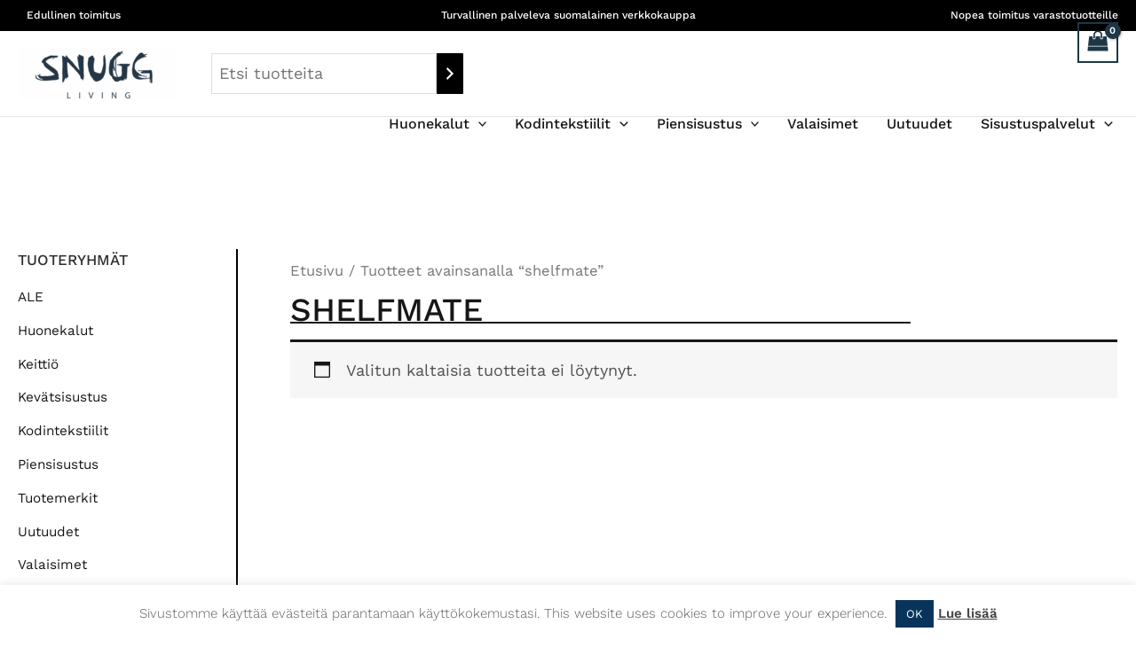

--- FILE ---
content_type: text/css
request_url: https://snugg.fi/wp-content/themes/astra-child/style.css?ver=1759402012
body_size: 4182
content:
/**
Theme Name: Astra Child
Author: Brainstorm Force
Author URI: http://wpastra.com/about/
Description: Astra is the fastest, fully customizable & beautiful theme suitable for blogs, personal portfolios and business websites. It is very lightweight (less than 50KB on frontend) and offers unparalleled speed. Built with SEO in mind, Astra comes with schema.org code integrated so search engines will love your site. Astra offers plenty of sidebar options and widget areas giving you a full control for customizations. Furthermore, we have included special features and templates so feel free to choose any of your favorite page builder plugin to create pages flexibly. Some of the other features: # WooCommerce Ready # Responsive # Compatible with major plugins # Translation Ready # Extendible with premium addons # Regularly updated # Designed, Developed, Maintained & Supported by Brainstorm Force. Looking for a perfect base theme? Look no further. Astra is fast, fully customizable and beautiful theme!
Version: 1.0.0
License: GNU General Public License v2 or later
License URI: http://www.gnu.org/licenses/gpl-2.0.html
Text Domain: astra-child
Template: astra
*/

:root {
	--font1: 'Work Sans',sans-serif;
	--font2: 'Lora', serif;
	--font3: 'Shadows Into Light Two', handwriting;
	--color-black: #000;
	--color-dark-gray: #242424;
	--color-gray: #999;
	--color-orange: #b87229;
	--font-size-h1: calc(24px + 1vw);
	--font-size-h2: calc(20px + .5vw);
}

body,
#page,
#content,
#ast-container {
	overflow-x: hidden;
}

/* Typography */
h1, 
h2 {
	text-transform: uppercase;
}
h1,
.entry-content h1,
.ast-single-post .entry-title,
.page-title {
	font-size: var(--font-size-h1);
}
h2,
.entry-content h2 {
	font-size: var(--font-size-h2);
}
.ast-single-post .entry-title,
.page-title {
	margin-bottom: .5em;
	border-bottom: 2px solid;
	margin-right: 25%;
}
.font3 {
	font-family: var(--font3) !important;
}
@media (min-width: 1780px) {
	.entry-content h2.vertical-text {
		transform: rotate(-90deg) translate(-12em,-3em);
		transform-origin: left bottom;
		display: inline-block;
		padding: 0 0 0 4em;
	}
}
.border-bottom {
	border-bottom: 2px solid;
}
@media (min-width: 1440px) {
	.border-bottom.has-text-align-left {
		margin: 0 calc(15vw - 5rem) 3rem calc(50% - 40vw - 1.5rem) !important;
	}
	.border-bottom.has-text-align-right {
		margin: 0 calc(50% - 40vw - 1.5rem) 3rem calc(15vw - 5rem) !important;
	}
}

/* Header Top Bar */
.ast-above-header.ast-above-header-bar,
.ast-theme-transparent-header .ast-above-header, 
.ast-theme-transparent-header .ast-above-header.ast-above-header-bar {
	background-color: var(--color-black);
}
.ast-above-header-bar p {
	margin: 0;
	padding: 4px 0;
	font-weight: 500;
}
.main-header-menu > .menu-link {
	text-shadow: 0 0 60px rgba(0,0,0,.7);
}
.site-header-section-left .ast-search-menu-icon.slide-search .search-form .search-field {
	width: 100px;
	margin: 0;
}
.dgwt-wcas-sf-wrapp input[type="search"].dgwt-wcas-search-input {
	border: 0;
	border-radius: 0;
}
.ast-builder-menu-1 {
	font-weight: 500;
}

/* Sticky Header */
body:not(.home) .site-header {
	position: fixed;
	width: 100%;
}
body:not(.home) .site-content {
	padding-top: 180px;
}
@media (min-width: 800px) {
	body:not(.home) .site-content {
		padding-top: 220px;
	}
}
body:not(.home) .scrolled .ast-above-header-wrap {
	height: 0;
}
body:not(.home) .scrolled .ast-site-identity {
	padding: .5rem 0;
}
body:not(.home) .scrolled .custom-logo-link img {
	max-width: 180px;
	max-height: 4rem;
	width: auto;
}

/* Menu */
@media (min-width: 921px) and (max-width: 1135px)  {
	.ast-builder-menu-1.ast-builder-menu.ast-flex.ast-builder-menu-1-focus-item.ast-builder-layout-element.site-header-focus-item {
		position: absolute;
		left: 0;
		top: 150px;
		right: 0;
		background: #fff;
	}
	.scrolled .ast-builder-menu-1.ast-builder-menu.ast-flex.ast-builder-menu-1-focus-item.ast-builder-layout-element.site-header-focus-item {
		top: 90px;
	}
}
@media (min-width: 1136px) and (max-width: 1480px)  {
	.ast-builder-menu-1.ast-builder-menu.ast-flex.ast-builder-menu-1-focus-item.ast-builder-layout-element.site-header-focus-item {
		position: absolute;
		left: 0;
		top: 70px;
		right: 0;
	}
	.scrolled .ast-builder-menu-1.ast-builder-menu.ast-flex.ast-builder-menu-1-focus-item.ast-builder-layout-element.site-header-focus-item {
		top: 20px;
	}
	#ast-search-form,
	.ast-header-woo-cart {
		margin-top: -70px;
	}
	/*.header-main-layout-1 .ast-main-header-bar-alignment {
		margin: auto;
	}*/
}
.ast-builder-menu-1 .menu-item > .menu-link {
	font-size: 16px !important;
}

/* Slider */
.slide-content {
	background: rgba(0,0,0,.12);
	text-shadow: 0 0 2px rgba(0,0,0,.3), 0 0 100px rgba(0,0,0,.7), 0 0 120px rgba(0,0,0,.7);
}
.slide-content h2 {
	font-weight: 600;
	font-size: var(--font-size-h1) !important;
	text-align: center;
	max-width: 75rem;
	font-family: var(--font3);
}

/* Headings */
h1,
.entry-title,
.page-title {
	font-weight: 500;
}

/* Buttons */
.btn a,
.read-more a,
.wp-block-button .wp-block-button__link,
.woocommerce #respond input#submit, 
.woocommerce a.button, 
.woocommerce button.button, 
.woocommerce input.button {
	background-color: var(--color-black);
	color: #fff !important;
	padding: 14px 18px;
	text-transform: uppercase !important;
	font-size: .8em;
	line-height: 1em;
	font-weight: 500;
}
.btn a:hover,
.read-more a:hover { 
	background-color: #CC7722 !important;
}
@media only screen and (min-width: 1820px) {
	.btn-new-arrivals {
		transform: translate(9em,-5.5rem);
	}
}

.home .site-content h2:first-of-type {
	margin-top: 3rem;
}

/* Social links */
.wp-block-social-link {
  display: inline-block;
  margin-top: .5rem;
}
.wp-block-social-links:not(.is-style-logos-only) li {
	background: var(--color-dark-gray) !important;
}
@media (min-width: 1440px) {
	.home .site-content .wp-block-social-links {
		margin: -3rem calc(15vw - 5rem) 3rem calc(50% - 40vw - 1.5rem) !important;
	}
}

/* Latest Posts */
body .entry-content .wp-block-latest-posts li {
	margin: 2rem 0;
	display: inline-block;
}
.wp-block-latest-posts li > a {
	font-size: var(--font-size-h2) !important;;
	font-family: var(--font3);
	/*font-weight: 900 !important;*/
	line-height: 1.3;
	display: block;
	margin-right: -2em;
}

/* WooCommerce */
.woocommerce-loop-product__title {
	font-family: unset !important;
	text-transform: uppercase;
	font-size: 14px !important;
	font-weight: 600 !important;
	transition: all 200ms;
}
.woocommerce-loop-product__title:hover {
	opacity: .7;
}
.woocommerce-LoopProduct-link {
	transition: all 200ms;
}
.woocommerce-LoopProduct-link:hover {
	opacity: .7;
}
.woocommerce-Price-amount {
	color: var(--color-gray) !important;
}
/*.woocommerce ul.product-categories > li ul li::before {
	content: "\203A";
	padding: 0 5px 0 5px;
	display: inline-block;
	font-family: inherit;
	transform: translateY(-1px);
	font-size: inherit;
}*/
.ast-woo-header-cart-info-wrap {
	display: none !important;
}
.woocommerce ul.products li.product, 
.woocommerce-page ul.products li.product {
	text-align: left;
	display: -webkit-box;
	display: -ms-flexbox;
	display: flex;
	-webkit-box-orient: vertical;
	-webkit-box-direction: normal;
	-ms-flex-direction: column;
	flex-direction: column;
}
.astra-shop-thumbnail-wrap {
	flex-grow: 1;
	display: flex;
	align-items: center;
	justify-content: center;
}
.astra-shop-thumbnail-wrap img {
	max-height: 18em;
}
.woocommerce ul.products li.product-category a {
	max-height: 25em;
	overflow: hidden;
}
.woocommerce ul.products li.product-category a img {
	margin-bottom: 0;
}
.woocommerce ul.products li.product .woocommerce-loop-category__title,
.woocommerce-page ul.products li.product .woocommerce-loop-category__title {
	bottom: 1em;
}
@media (min-width: 921px) {
	.home.ast-theme-transparent-header .ast-menu-cart-outline .ast-cart-menu-wrap .count, 
	.home.ast-theme-transparent-header .ast-menu-cart-outline .ast-addon-cart-wrap,
	.home.ast-theme-transparent-header .ast-site-header-cart .ast-cart-menu-wrap .count, 
	.home.ast-theme-transparent-header .ast-site-header-cart .ast-cart-menu-wrap .count::after, 
	.home.ast-theme-transparent-header .ast-site-header-cart .ast-addon-cart-wrap .count, 
	.home.ast-theme-transparent-header .ast-site-header-cart .ast-addon-cart-wrap .ast-icon-shopping-cart::after {
		color: #fff !important;
		border-color: #fff !important;
	}
	.ast-theme-transparent-header .ast-builder-menu .main-header-menu,
	.ast-theme-transparent-header .ast-builder-menu .main-header-menu .menu-link,
	.ast-theme-transparent-header [CLASS*="ast-builder-menu-"] .main-header-menu .menu-item > .menu-link,
	.ast-theme-transparent-header .ast-masthead-custom-menu-items,
	.ast-theme-transparent-header .ast-masthead-custom-menu-items a,
	.ast-theme-transparent-header .ast-builder-menu .main-header-menu .menu-item > .ast-menu-toggle,
	.ast-theme-transparent-header .ast-builder-menu .main-header-menu .menu-item > .ast-menu-toggle,
	.ast-theme-transparent-header .ast-above-header-navigation a,
	.ast-header-break-point.ast-theme-transparent-header .ast-above-header-navigation a,
	.ast-header-break-point.ast-theme-transparent-header .ast-above-header-navigation > ul.ast-above-header-menu > .menu-item-has-children:not(.current-menu-item) > .ast-menu-toggle,
	.ast-theme-transparent-header .ast-below-header-menu,
	.ast-theme-transparent-header .ast-below-header-menu a,
	.ast-header-break-point.ast-theme-transparent-header .ast-below-header-menu a,
	.ast-header-break-point.ast-theme-transparent-header .ast-below-header-menu,
	.ast-theme-transparent-header .main-header-menu .menu-link {
	    color: #fff;
	}
	.home.ast-theme-transparent-header .ast-icon.icon-search svg {
		fill: #fff;
	}	
}
.current-cat > a {
	color: #b87229 !important;
}
.woocommerce div.product .woocommerce-tabs ul.tabs li.active::before {
	height: 2px;
}

/* WooCommerce Grid */
.woocommerce[class*="columns-"].columns-3 > ul.products li.product,
.woocommerce[class*="columns-"].columns-4 > ul.products li.product,
.woocommerce[class*="columns-"].columns-5 > ul.products li.product,
.woocommerce[class*="columns-"].columns-6 > ul.products li.product {
	width: auto;
	margin: 10px;
}
.woocommerce ul.products.columns-2, 
.woocommerce-page ul.products.columns-2,
.woocommerce ul.products.columns-3, 
.woocommerce-page ul.products.columns-3,
.woocommerce ul.products.columns-4, 
.woocommerce-page ul.products.columns-4,
.woocommerce ul.products.columns-5,
.woocommerce-page ul.products.columns-5 {
	grid-template-columns: repeat(1,minmax(0,1fr));
}
@media (min-width: 360px) {
	.woocommerce ul.products.columns-2, 
	.woocommerce-page ul.products.columns-2,
	.woocommerce ul.products.columns-3, 
	.woocommerce-page ul.products.columns-3,
	.woocommerce ul.products.columns-4, 
	.woocommerce-page ul.products.columns-4,
	.woocommerce ul.products.columns-5,
	.woocommerce-page ul.products.columns-5 {
		grid-template-columns: repeat(2,minmax(0,1fr));
	}
}
@media (min-width: 920px) {
	.woocommerce ul.products.columns-3, 
	.woocommerce-page ul.products.columns-3,
	.woocommerce ul.products.columns-4, 
	.woocommerce-page ul.products.columns-4,
	.woocommerce ul.products.columns-5,
	.woocommerce-page ul.products.columns-5 {
		grid-template-columns: repeat(3,minmax(0,1fr));
	}
}
@media (min-width: 1280px) {
	.woocommerce ul.products.columns-4,
	.woocommerce-page ul.products.columns-4 {
		grid-template-columns: repeat(4,minmax(0,1fr));
	}
	.woocommerce ul.products.columns-5,
	.woocommerce-page ul.products.columns-5 {
		grid-template-columns: repeat(5,minmax(0,1fr));
	}
}
.woocommerce .cart-collaterals .cross-sells ul.products li,
.woocommerce-page .cart-collaterals .cross-sells ul.products li {
	width: unset;
}
.woocommerce .woocommerce-checkout .col2-set,
.woocommerce-checkout form #order_review_heading,
.woocommerce-checkout form #order_review {
	width: 100% !important;
}

/* Collection Boxes */
.collection-box .wp-block-cover__inner-container a {
	color: #fff;
	text-shadow: 0 0 40px #000, 0 0 60px #000, 0 0 80px #000;
	font-family: var(--font3);
	font-size: 26px;
	font-weight: 600;
}
.collection-box h4 {
	margin: 0;
}
.collection-box {
	padding: 0;
	transition: all 200ms;
}
.collection-box:hover {
	transform: translateY(-15px) scale(1.03);
	box-shadow: 0 14px 22px -4px rgba(0,0,0,.3);
}
.collection-box .wp-block-cover__inner-container {
	position: absolute;
	top: 0;
	right: 0;
	bottom: 0;
	left: 0;
}
.collection-box .wp-block-cover__inner-container h4 {
	position: absolute;
	top: 0;
	right: 0;
	bottom: 0;
	left: 0;
	overflow: hidden;
	font-weight: 900;
	font-size: 24px;
	/*text-align: center;*/
}
.collection-box .wp-block-cover__inner-container a {
	position: absolute;
	padding: 30rem 1rem 1rem 1rem;
	right: 0;
	bottom: 0;
	left: 0;
	background: linear-gradient(30deg, rgba(0,0,0,.55) 0%, rgba(0,0,0,.20) 20%, transparent 60%, transparent 100%);
	background-position: bottom left;
	background-size: 100%;
	transition: all 100ms;
}
.collection-box .wp-block-cover__inner-container a:hover {
	background-size: 500%;
}
@media (min-width: 1800px) {
	.collections-right {
		margin: 0 -6rem 2rem 0 !important;
		/*text-align: right;*/
	}
	.collections-left {
		margin: 0 0 8rem -6rem !important;
	}
}

/* Widgets */
.widget_recent_entries li a {
	display: inline-block;
	line-height: 1.3;
}
@media (min-width: 922px) {
	.ast-search-icon {
		display: none;
	}
	.ast-search-menu-icon.slide-search .search-form {
		visibility: visible;
		opacity: 1;
	}
	.site-header-section-left .ast-search-menu-icon.slide-search .search-form {
		padding-left: 0;
		padding-right: 0;
		left: 0;
		right: unset;
		border-radius: 0;
	}
}

/* Sidebar */
.ast-left-sidebar #secondary {
	font-size: .85em;
	padding-right: 2.5rem;
}
.sidebar-main .widget-title {
	font-family: unset;
	font-size: 1.1em;
	font-weight: 500;
}

/* Footer */
footer.site-footer {
	font-size: .85em;
	font-weight: 500;
}
footer.site-footer h2 {
	font-family: unset;
	font-size: 1.1em;
	font-weight: 600;
}
footer.site-footer .widget_nav_menu li {
	margin-bottom: 1em;
}

/* MailOptin uutiskirje-popup */
#FnzxZKlyzh {
	visibility: hidden;
}
@media screen and (min-width: 1024px) {
	#FnzxZKlyzh {
		visibility: hidden;
	}
}
@media screen and (min-width: 1024px) {
	#FnzxZKlyzh_lightbox_container {
		float: left;
		margin: auto;
		position: fixed !important;
		bottom: 0px;
		transform: translateY(-10px);
		top: unset !important;
	}
}
.fusion-mobile-nav-holder.fusion-mobile-menu-text-align-left.fusion-mobile-menu-indicator-hide.fusion-mobile-menu-expanded {
	padding-top: 0;
}



@media (min-width: 922px) {
	.ast-left-sidebar #secondary {
		border-right: 2px solid var(--color-black);
	}
}
.ast-left-sidebar #primary {
	border-left: 0; /*2px solid var(--color-black);*/
}

.woocommerce div.product .stock {
	color: var(--color-gray) !important;
}

/* Pakettikauppa */
#pakettikauppacustom_pickup_point:focus {
	box-shadow: unset;
}
#pakettikauppacustom_pickup_point_btn {
	background-color: var(--color-black);
	color: #fff;
	border-radius: 0;
}
#pakettikauppacustom_pickup_point_btn:hover {
	background-color: #CC7722;
}







/* Customizerista */
.logo-wrapper {
	display: flex;
	flex-wrap: wrap;
	align-items: center;
	justify-content: center;
}
.logo-wrapper figure {
	display: flex;
	align-items: center;
}
.logo-wrapper img {
	vertical-align: middle;
	height: auto;
	max-height: 7rem;
	width: auto;
	max-width: 14rem;
}
.logo-wrapper a {
	margin-right: 2rem;
}

/* Desktop Insta offset */
@media only screen and (min-width: 1600px) {
	#sb_instagram {
		padding-left: 16em;
		padding-right: 2em;
	}
}

/* Desktop heading left margin */
@media only screen and (min-width: 1350px) {
	.wp-block-latest-posts__featured-image.alignleft img {
		margin-right: 1em;
	}
}

/* Mobile blog heading placement */
@media only screen and (max-width: 1150px) {
	.wp-block-latest-posts li a {
		display: inline-block;
	}
}

/* Blog Readmore link button styling */
.read-more {
	margin-top: 2em;
}

.widget_recent_entries li {
	border-bottom: 1px solid #e0dede;
	padding: .5em 0;
}



.term-description img {
	display: block;
}

/* Desktop some header */
@media only screen and (min-width: 1350px) {
	.some-divider {
		padding-right: 42em;
		padding-left: 6em;
	}
}



/* Mobile some header */
@media only screen and (max-width: 1349px) {
	.some-divider {
		padding-right: 4em;
		padding-left: 2em;
	}
}
.some-divider h2 {
	border-bottom: 2px solid #000;
}
.some-divider ul {
	margin-top: -.8em;
}

/* Upsells & related fontti ja border */
.up-sells > h2 {
	border-bottom: 2px solid;
	font-family: Shadows Into Light Two;
	font-weight: 500;
	margin-right: calc(20vw - 5rem) !important;
}

.related > h2 {
	border-bottom: 2px solid;
	font-family: Shadows Into Light Two;
	font-weight: 500;
	margin-right: calc(30vw - 5rem) !important;
}


/* Hide Out of stock overlay on products */
.ast-shop-product-out-of-stock {
	display: none;
}



@media (max-width: 800px) {
	.products.columns-5 {
		grid-template-columns: 1fr 1fr !important;
	}
}
@media (max-width: 400px) {
	.products.columns-5 {
		grid-template-columns: 1fr !important;
	}
}

.product-category a img {
	max-height: 258px;
}


@media (min-width: 360px) and (max-width: 490px) {
.product-category a img {
	max-height: calc(50vw - 30px);
}
}

form.search-form {
    outline: 0 !important;
    border: 0 !important;
    box-shadow: none;
}


/* WC Product Search */
#wp-block-search__input-1 {
    font-size: 14px;
	  outline: 0 !important;
    border: 0 !important;
		border-radius: 0 !important;
    box-shadow: none;
}
.wc-block-product-search__button {
    margin: 0 !important;
}

/* Fixes */
.woocommerce-loop-category__title .count {
    display: none !important;
}
.woocommerce-breadcrumb {
    word-break: break-word;
}
.woocommerce-breadcrumb a {
    word-break: normal;
}
@media (max-width: 48rem) {
    .ast-builder-grid-row-container-inner {
        padding: 0 1rem;
    }
    .wp-block-button.btn-new-arrivals {
        margin-top: -10rem;
    }
    .wp-block-column.logo-wrapper img {
        max-width: 9rem;
        margin: -2rem 0 !important;
    }
}

@media (max-width: 921px) {
	.cart-collaterals {
		display: flex;
		flex-direction: column-reverse;
	}
}

.woocommerce ul.products li.product-category a img {
  object-fit: cover;
  height: 260px;
}
.ast-builder-grid-row {
  grid-column-gap: 5px !important;
}


--- FILE ---
content_type: image/svg+xml
request_url: https://snugg.fi/wp-content/uploads/2025/09/2025-pankit-kortit-mobilepay-walley-1.svg
body_size: 319898
content:
<?xml version="1.0" encoding="UTF-8"?> <svg xmlns="http://www.w3.org/2000/svg" xmlns:xlink="http://www.w3.org/1999/xlink" id="Layer_1" width="1562.17" height="400" data-name="Layer 1"><defs><style>.cls-3{fill:#fff}</style></defs><path d="M17.4 384.67h366.51V18.16H17.4z" style="fill:#e50695"></path><path d="M111.08 78.88c8.43 0 15.27-6.68 15.27-14.91s-6.84-14.91-15.27-14.91-15.27 6.68-15.27 14.91 6.84 14.91 15.27 14.91m180.24.36c8.43 0 15.27-6.84 15.27-15.27s-6.84-15.27-15.27-15.27-15.27 6.84-15.27 15.27 6.84 15.27 15.27 15.27" class="cls-3"></path><path d="M110.8 65.05c0 49.76 40.34 90.1 90.1 90.1s90.1-40.34 90.1-90.1" style="fill:none;stroke:#fff;stroke-width:10.18px"></path><path d="M103.97 267.74c-.92 2.33-2.33 4.37-4.24 6.11-1.9 1.74-4.07 3.01-6.52 3.83-2.44.81-5.13 1.22-8.06 1.22H75.13v22.81h-17.1v-8.88h7.33v-42.76h-7.33v-8.88h26.31c3.09 0 5.93.39 8.51 1.18s4.85 2.05 6.8 3.79 3.39 3.76 4.32 6.07q1.38 3.465 1.38 7.86c0 2.77-.46 5.32-1.38 7.66m-9.13-12.27c-.49-1.28-1.11-2.27-1.87-2.97-.81-.76-1.98-1.36-3.5-1.79s-3.5-.65-5.95-.65h-8.39v19.95h8.39c2.23 0 4.08-.22 5.58-.65 1.49-.43 2.73-1.03 3.71-1.79q1.305-1.065 2.04-2.73c.49-1.11.73-2.54.73-4.28 0-2.12-.24-3.81-.73-5.09m36.16 46.22v-2.93a26.6 26.6 0 0 1-5.42 2.52c-1.93.65-3.9.98-5.9.98-4.18 0-7.66-1.38-10.43-4.15-2.77-2.66-4.15-5.95-4.15-9.86 0-4.24 1.63-7.74 4.89-10.51 1.57-1.41 3.38-2.43 5.42-3.05s4.28-.94 6.72-.94q2.85 0 6.03.81c.43.11.9.23 1.38.37.49.14.98.31 1.47.53v-5.05q0-1.635-.45-2.52c-.3-.6-.69-1.06-1.18-1.38-.65-.43-1.47-.77-2.44-1.02-.98-.24-2.17-.37-3.58-.37-.71 0-1.52.09-2.44.29-.92.19-1.86.43-2.81.73s-1.85.6-2.69.9-1.56.56-2.16.77l-2.93-7.25q2.85-1.14 4.89-1.83c1.36-.46 2.79-.88 4.32-1.26q2.28-.57 3.99-.57c2.5 0 4.76.26 6.8.77 2.04.52 3.84 1.32 5.42 2.4 1.63 1.25 2.82 2.74 3.58 4.48s1.14 3.69 1.14 5.86v22.4h6.43v8.88h-15.88Zm0-17.27c-1.14-.6-2.26-1.09-3.34-1.47-1.47-.54-3.07-.81-4.81-.81-1.52 0-2.78.18-3.79.53s-1.81.83-2.4 1.43c-1.36 1.19-2.04 2.69-2.04 4.48 0 1.36.51 2.58 1.55 3.67.49.49 1.08.87 1.79 1.14.7.27 1.6.41 2.69.41 1.79 0 3.72-.52 5.78-1.55 1.74-.87 3.26-1.95 4.56-3.26v-4.56Zm56.11-17.59-19.71 52.13h-9.2l7.41-20.85-12.79-31.28h-7.25v-8.88h13.52l2.04 5.29 9.2 22.56 7.17-18.98h-4.97v-8.88h21.26v8.88h-6.68Zm27.78 35.76c-1.52 0-2.89-.2-4.11-.61s-2.29-1.1-3.22-2.08c-.92-.92-1.56-2-1.91-3.22s-.53-2.54-.53-3.95v-25.9h-6.84v-8.88h6.84v-8.55l9.45-.24v8.8h8.06v8.88h-8.06v25.09c0 .87.08 1.41.24 1.63h.41l7.41-1.22v8.96l-7.74 1.3Zm42.02-35.92c-2.61 0-4.76.3-6.48.9q-2.565.9-4.11 2.28-1.47 1.305-2.28 3.09c-.54 1.19-.81 2.93-.81 5.21v14.66h7.9v8.88h-17.35v-34.86h-7.33v-8.88h16.78v4.56c.22-.11.71-.42 1.47-.94s1.52-.96 2.28-1.34c1.79-.87 3.43-1.47 4.93-1.79 1.49-.33 3.19-.46 5.09-.41l4.07.08v8.55h-4.15Zm29.16 35.02v-2.93c-1.68 1.03-3.49 1.87-5.42 2.52s-3.9.98-5.9.98c-4.18 0-7.66-1.38-10.43-4.15-2.77-2.66-4.15-5.95-4.15-9.86 0-4.24 1.63-7.74 4.89-10.51 1.57-1.41 3.38-2.43 5.41-3.05 2.04-.62 4.28-.94 6.72-.94q2.85 0 6.03.81c.43.11.9.23 1.38.37.49.14.98.31 1.47.53v-5.05q0-1.635-.45-2.52c-.3-.6-.69-1.06-1.18-1.38-.65-.43-1.46-.77-2.44-1.02-.98-.24-2.17-.37-3.58-.37-.71 0-1.52.09-2.44.29-.92.19-1.86.43-2.81.73s-1.85.6-2.69.9-1.56.56-2.16.77l-2.93-7.25q2.85-1.14 4.89-1.83c1.36-.46 2.79-.88 4.32-1.26q2.28-.57 3.99-.57c2.5 0 4.76.26 6.8.77 2.04.52 3.84 1.32 5.42 2.4 1.63 1.25 2.82 2.74 3.58 4.48s1.14 3.69 1.14 5.86v22.4h6.43v8.88h-15.88Zm0-17.27c-1.14-.6-2.26-1.09-3.34-1.47-1.46-.54-3.07-.81-4.8-.81-1.52 0-2.78.18-3.79.53s-1.81.83-2.4 1.43c-1.36 1.19-2.04 2.69-2.04 4.48 0 1.36.51 2.58 1.55 3.67.49.49 1.08.87 1.79 1.14.7.27 1.6.41 2.69.41 1.79 0 3.72-.52 5.78-1.55 1.74-.87 3.26-1.95 4.56-3.26v-4.56Zm28.42-34.04c-1.25 1.14-2.63 1.71-4.15 1.71s-2.9-.57-4.15-1.71c-1.14-1.25-1.71-2.63-1.71-4.15 0-1.68.57-3.09 1.71-4.24 1.25-1.14 2.63-1.71 4.15-1.71s2.9.57 4.15 1.71c1.14 1.25 1.71 2.63 1.71 4.15 0 1.68-.57 3.09-1.71 4.24m-7.57 51.31-.16-3.67v-31.19h-6.76v-8.88h16.21v34.86h6.6v8.88h-15.88Zm20.6 0v-51.64h-7v-8.88h16.45v51.64h6.92v8.88zm-108.49 40.21v-4.9c0-3.35-1.81-4.81-4.99-4.81-1.67 0-3.13.44-4.24 1.15v13.02c1.06.44 2.65.62 4.15.62 3.18 0 5.08-1.32 5.08-5.07Zm-4.46-14.25c5.56 0 9.66 3.62 9.66 9.35v4.85c0 6.71-4.33 9.71-10.15 9.71-2.87 0-6.27-.62-8.87-1.59-.4-.13-.53-.35-.53-.75v-29.07q0-.66.66-.66h3.79q.66 0 .66.66v8.47c1.37-.57 3-.97 4.77-.97Zm28.32 1.14c0-.4.22-.62.66-.62h3.79c.44 0 .66.22.66.62v20.78c0 6.79-3.09 10.28-9.84 10.28-3.75 0-6.35-.88-8.65-2.78-.35-.26-.35-.53-.13-.88l1.9-2.69c.22-.35.53-.44.84-.22 1.68 1.15 3.62 2.03 6 2.03 3.04 0 4.98-1.32 4.81-5.74-1.41.44-3.09.79-4.72.79-4.59 0-9.44-2.91-9.44-9V328.8c0-.4.26-.62.66-.62h3.84c.4 0 .62.22.62.62v12.35c0 3.4 2.38 4.59 5.03 4.59 1.5.04 3-.35 3.97-.88zm20.87 22.24q-.66 0-.66-.66v-20.21c0-.35.13-.62.49-.79 2.56-1.1 5.65-1.72 8.78-1.72 6.09 0 10.24 2.82 10.24 9.88v12.84c0 .44-.22.66-.62.66h-3.84c-.4 0-.66-.22-.66-.66v-12.75c0-4.15-1.9-5.38-5.12-5.38-1.5 0-3.13.22-4.15.49v17.65q0 .66-.66.66h-3.79Zm33.18-18.88c-2.6 0-4.55 1.24-4.55 4.5v1.15h9.09v-1.15c0-3.22-2.07-4.5-4.54-4.5m9.53 9c0 .4-.22.62-.66.62h-13.41v1.24c0 2.69 1.85 4.06 4.68 4.06s4.59-.93 6.22-2.03c.31-.22.66-.18.88.13l1.81 2.43c.26.31.22.66-.13.93-2.34 1.85-5.21 3.04-8.96 3.04-4.98 0-9.66-2.74-9.66-8.6v-6.26c0-6.49 4.85-9.04 9.71-9.04s9.53 2.56 9.53 9.04v4.46Zm13.05 5.73c.4 0 1.1-.04 1.81-.09.44 0 .71.22.71.62v3.35c0 .35-.18.66-.62.71-.75.04-1.67.09-2.34.09-4.59 0-8.16-2.34-8.16-8.16v-20.16c0-.4.22-.62.66-.62h3.35c.35 0 .62.22.66.57l.4 5.29h4.72c.4 0 .66.22.66.62v3.22c0 .4-.26.62-.66.62h-4.67v10.1c0 2.43 1.23 3.84 3.48 3.84m14.08 4.68c-3 0-6.18-.84-8.96-2.87-.4-.22-.4-.53-.18-.88l1.68-2.87c.22-.4.49-.44.88-.18 1.99 1.46 4.37 2.25 6.66 2.25s4.1-.88 4.1-2.56c0-1.76-2.12-2.25-4.1-2.6-3.31-.62-8.91-1.99-8.91-7.33 0-4.9 4.63-6.93 9.35-6.93 2.51 0 5.07.62 7.68 2.03.35.17.44.53.22.88l-1.68 2.82c-.22.31-.53.4-.88.22-1.63-.88-3.62-1.45-5.6-1.45-2.6 0-4.01.97-4.01 2.42 0 1.81 1.99 2.25 4.9 2.82 3.62.66 8.21 1.81 8.21 6.88s-4.06 7.32-9.35 7.32Z" class="cls-3"></path><image xlink:href="[data-uri]" width="5001" height="1755" transform="matrix(.03 0 0 .03 411.26 158.62)"></image><image xlink:href="[data-uri]" width="546" height="41" transform="matrix(.69 0 0 .77 1100.17 60.43)"></image><image xlink:href="[data-uri]" width="745" height="113" transform="matrix(.34 0 0 .34 812.44 60.4)"></image><image xlink:href="[data-uri]" width="153" height="108" transform="matrix(.98 0 0 .98 680.76 264.62)"></image><image xlink:href="[data-uri]" width="743" height="240" transform="matrix(.35 0 0 .37 1228.15 276.75)"></image><image xlink:href="[data-uri]" width="741" height="155" transform="matrix(.32 0 0 .32 410.33 46.9)"></image><image xlink:href="[data-uri]" width="751" height="284" transform="matrix(.24 0 0 .24 954.28 161.94)"></image><image xlink:href="[data-uri]" width="864" height="864" transform="matrix(.1 0 0 .1 682.16 33.17)"></image><image xlink:href="[data-uri]" width="674" height="152" transform="matrix(.44 0 0 .44 627.88 155.9)"></image><image xlink:href="[data-uri]" width="1831" height="818" transform="matrix(.14 0 0 .14 1160.94 132.98)"></image><image xlink:href="[data-uri]" width="644" height="600" transform="matrix(.14 0 0 .14 1441.41 144.15)"></image><image xlink:href="[data-uri]" width="1090" height="352" transform="matrix(.16 0 0 .16 411.58 288.45)"></image><image xlink:href="[data-uri]" width="1293" height="302" transform="matrix(.16 0 0 .16 911.2 308.55)"></image></svg> 

--- FILE ---
content_type: application/javascript
request_url: https://snugg.fi/wp-content/themes/astra-child/custom.js?ver=1759402012
body_size: 183
content:
/**
 * Add class to menu when scrolled.
 */
var mainNav = document.getElementById('ast-desktop-header');

window.onscroll = function() {
  windowScroll();
};

function windowScroll() {
    mainNav.classList.toggle("scrolled", mainNav.scrollTop > 50 || document.documentElement.scrollTop > 50);
}

/**
 * Mobile sub menu accordion.
 */
//jQuery('.fusion-mobile-menu .sub-menu>.menu-item-has-children').append( '<button class="sub-menu-toggler"></button>' );
//
//jQuery( document ).ready(function() {
//    jQuery('.sub-menu-toggler').on('click', function() {
//        
//        jQuery(this).parent().toggleClass('open');
//    });
//});

/**
 * Popup is hidden via css, make it visible after 30 seconds.
 */
jQuery(document).ready(function(){
    setTimeout(function(){
        jQuery('#FnzxZKlyzh_lightbox').css("visibility", "visible");
    }, 30000);
});

/**
 * Gutenslider change slide 
 */
var sliderElement = document.querySelector('.eedee-gutenslider-next');

function changeSlide() {
	sliderElement.click();
}

if (sliderElement != null) {
	setInterval(changeSlide, 15000);
}
